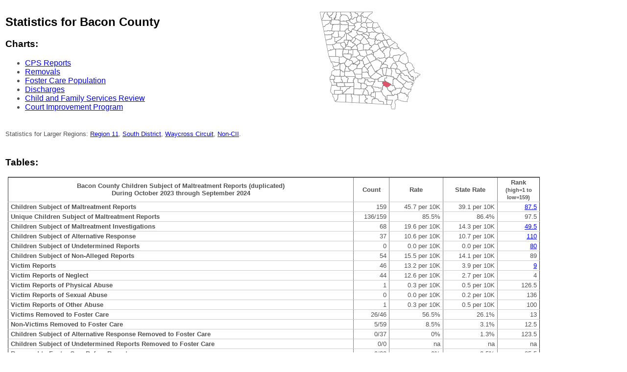

--- FILE ---
content_type: text/html
request_url: http://fosteringcourtimprovement.org/ga/County/Bacon/
body_size: 5944
content:
<!DOCTYPE HTML PUBLIC "-//W3C//DTD HTML 4.01//EN" "http://www.w3.org/TR/html4/strict.dtd">
<HTML>
<HEAD><LINK title="CWM Style" rel=stylesheet href="/styles/cwm_style.css" type="text/css"><TITLE>Statistics for Bacon County, Georgia</TITLE>
</HEAD><TABLE border=0>
<TR valign=top><TD>
<H2>Statistics for Bacon County</H2>
<H3>Charts:</H3>
<UL>
<LI><A href="cps_charts.html">CPS Reports</A></LI>
<LI><A href="removals_charts.html">Removals</A></LI>
<LI><A href="incare_charts.html">Foster Care Population</A></LI>
<LI><A href="discharges_charts.html">Discharges</A></LI>
<LI><A href="cfsr2_charts.html">Child and Family Services Review</A></LI>
<LI><A href="cip1_charts.html">Court Improvement Program</A></LI>
</UL>
</TD><TD>
<IMG src="logo.png" width=225 height=225>
</TD></TR>
<TR valign=top><TD colspan=2>
<P><FONT size=2>Statistics for Larger Regions: <A href="../../DFCSRegion/Region_11/">Region 11</A>, <A href="../../DFCSDistrict/South/">South District</A>, <A href="../../JudicialCircuit/Waycross/">Waycross Circuit</A>, <A href="../../CII/Non-CII/">Non-CII</A>.</FONT></P>
<x/TD><xTD>
<xIMG src="logo.png" width=225 height=225>
</TD></TR>
<TR valign=top><TD colspan=2><P></P><H3>Tables:</H3>
<TABLE border=1 class=datatable width="100%" cellspacing=0>
<TR><TH width="65%" class=mainheading>Bacon  County Children Subject of Maltreatment Reports (duplicated)<BR>During October 2023 through September 2024 </TH><TH>Count</TH><TH>Rate</TH><TH>State Rate</TH><TH width="8%">Rank<BR><SMALL>(high=1 to low=159)</SMALL></TH></TR>
<TR><TD><B>Children Subject of Maltreatment Reports</B></TD><TD align=right>159</TD><TD align=right>45.7&nbsp;per&nbsp;10K</TD><TD align=right>39.1&nbsp;per&nbsp;10K</TD><TD align=right><A href="../cps_rank.html#Figure1">87.5</A></TD></TR>
<TR><TD><B>Unique Children Subject of Maltreatment Reports</B></TD><TD align=right>136/159</TD><TD align=right>85.5%</TD><TD align=right>86.4%</TD><TD align=right>97.5</TD></TR>
<TR><TD><B>Children Subject of Maltreatment Investigations</B></TD><TD align=right>68</TD><TD align=right>19.6&nbsp;per&nbsp;10K</TD><TD align=right>14.3&nbsp;per&nbsp;10K</TD><TD align=right><A href="../cps_rank.html#Figure2">49.5</A></TD></TR>
<TR><TD><B>Children Subject of Alternative Response</B></TD><TD align=right>37</TD><TD align=right>10.6&nbsp;per&nbsp;10K</TD><TD align=right>10.7&nbsp;per&nbsp;10K</TD><TD align=right><A href="../cps_rank.html#Figure3">110</A></TD></TR>
<TR><TD><B>Children Subject of Undetermined Reports</B></TD><TD align=right>0</TD><TD align=right>0.0&nbsp;per&nbsp;10K</TD><TD align=right>0.0&nbsp;per&nbsp;10K</TD><TD align=right><A href="../cps_rank.html#Figure4">80</A></TD></TR>
<TR><TD><B>Children Subject of Non-Alleged Reports</B></TD><TD align=right>54</TD><TD align=right>15.5&nbsp;per&nbsp;10K</TD><TD align=right>14.1&nbsp;per&nbsp;10K</TD><TD align=right>89</TD></TR>
<TR><TD><B>Victim Reports</B></TD><TD align=right>46</TD><TD align=right>13.2&nbsp;per&nbsp;10K</TD><TD align=right>3.9&nbsp;per&nbsp;10K</TD><TD align=right><A href="../cps_rank.html#Figure5">9</A></TD></TR>
<TR><TD><B>Victim Reports of Neglect</B></TD><TD align=right>44</TD><TD align=right>12.6&nbsp;per&nbsp;10K</TD><TD align=right>2.7&nbsp;per&nbsp;10K</TD><TD align=right>4</TD></TR>
<TR><TD><B>Victim Reports of Physical Abuse</B></TD><TD align=right>1</TD><TD align=right>0.3&nbsp;per&nbsp;10K</TD><TD align=right>0.5&nbsp;per&nbsp;10K</TD><TD align=right>126.5</TD></TR>
<TR><TD><B>Victim Reports of Sexual Abuse</B></TD><TD align=right>0</TD><TD align=right>0.0&nbsp;per&nbsp;10K</TD><TD align=right>0.2&nbsp;per&nbsp;10K</TD><TD align=right>136</TD></TR>
<TR><TD><B>Victim Reports of Other Abuse</B></TD><TD align=right>1</TD><TD align=right>0.3&nbsp;per&nbsp;10K</TD><TD align=right>0.5&nbsp;per&nbsp;10K</TD><TD align=right>100</TD></TR>
<TR><TD><B>Victims Removed to Foster Care</B></TD><TD align=right>26/46</TD><TD align=right>56.5%</TD><TD align=right>26.1%</TD><TD align=right>13</TD></TR>
<TR><TD><B>Non-Victims Removed to Foster Care</B></TD><TD align=right>5/59</TD><TD align=right>8.5%</TD><TD align=right>3.1%</TD><TD align=right>12.5</TD></TR>
<TR><TD><B>Children Subject of Alternative Response Removed to Foster Care</B></TD><TD align=right>0/37</TD><TD align=right>0%</TD><TD align=right>1.3%</TD><TD align=right>123.5</TD></TR>
<TR><TD><B>Children Subject of Undetermined Reports Removed to Foster Care</B></TD><TD align=right>0/0</TD><TD align=right>na</TD><TD align=right>na</TD><TD align=right>na</TD></TR>
<TR><TD><B>Removed to Foster Care Before Report</B></TD><TD align=right>0/33</TD><TD align=right>0%</TD><TD align=right>0.5%</TD><TD align=right>85.5</TD></TR>
<TR><TD><B>Removed to Foster Care within 3 Days of Report</B></TD><TD align=right>4/33</TD><TD align=right>12.1%</TD><TD align=right>25.2%</TD><TD align=right><A href="../cps_rank.html#Figure6">104</A></TD></TR>
<TR><TD><B>Removed to Foster Care within 7 Days of Report</B></TD><TD align=right>14/33</TD><TD align=right>42.4%</TD><TD align=right>31.6%</TD><TD align=right>39</TD></TR>
<TR><TD><B>Median Days from Report to Removal</B></TD><TD align=right>33</TD><TD align=right>53.0&nbsp;days</TD><TD align=right>43.0&nbsp;days</TD><TD align=right>71.5</TD></TR>
<TR><TD><B>90th Percentile Days from Report to Removal</B></TD><TD align=right>33</TD><TD align=right>409.0&nbsp;days</TD><TD align=right>365.0&nbsp;days</TD><TD align=right>19</TD></TR>
<TR><TD><B>Removed to Foster Care Prior to Start of Investigation</B></TD><TD align=right>0/33</TD><TD align=right>0%</TD><TD align=right>1.3%</TD><TD align=right><A href="../cps_rank.html#Figure7">94</A></TD></TR>
<TR><TD><B>Victims Revictimized within 6 Months, Disposed April 2023 to March 2024 </B></TD><TD align=right>2/52</TD><TD align=right>3.8%</TD><TD align=right>3.1%</TD><TD align=right><A href="../cps_rank.html#Figure8">40</A></TD></TR>
<TR><TD><B>Removed Victims Revictimized within 6 Months, Disposed April 2023 to March 2024 </B></TD><TD align=right>0/22</TD><TD align=right>0%</TD><TD align=right>1.5%</TD><TD align=right><A href="../cps_rank.html#Figure9">88.5</A></TD></TR>
<TR><TD><B>Non-Removed Victims Revictimized within 6 Months, Disposed April 2023 to March 2024 </B></TD><TD align=right>2/30</TD><TD align=right>6.7%</TD><TD align=right>3.7%</TD><TD align=right><A href="../cps_rank.html#Figure10">22.5</A></TD></TR>
<TR><TD><B>Non-Victims Victimized within 6 Months, Disposed April 2023 to March 2024 </B></TD><TD align=right>1/53</TD><TD align=right>1.9%</TD><TD align=right>2.6%</TD><TD align=right><A href="../cps_rank.html#Figure11">96.5</A></TD></TR>
<TR><TD><B>Alternative Response Victimized within 6 Months, Disposed April 2023 to March 2024 </B></TD><TD align=right>0/17</TD><TD align=right>0%</TD><TD align=right>2.1%</TD><TD align=right><A href="../cps_rank.html#Figure12">133.5</A></TD></TR>
<TR><TD><B>Undetermined Reports Victimized within 6 Months, Disposed April 2023 to March 2024 </B></TD><TD align=right>0/0</TD><TD align=right>na</TD><TD align=right>na</TD><TD align=right><A href="../cps_rank.html#Figure13">na</A></TD></TR>
</TABLE>

<BR></TD></TR><TR style="page-break-before: always"><TD colspan=2>
<TABLE border=1 class=datatable width="100%" cellspacing=0>
<TR><TH width="65%" class=mainheading>Bacon  County Children Removed to Foster Care<BR>During October 2024 through September 2025 </TH><TH>Count</TH><TH>Rate</TH><TH>State Rate</TH><TH width="8%">Rank<BR><SMALL>(high=1 to low=159)</SMALL></TH></TR>
<TR><TD><B>Total Removals to Foster Care</B></TD><TD align=right>23</TD><TD align=right>78.4&nbsp;per&nbsp;10K</TD><TD align=right>19.7&nbsp;per&nbsp;10K</TD><TD align=right>9</TD></TR>
<TR><TD><B>Average Monthly Removals to Foster Care</B></TD><TD align=right>1.9</TD><TD align=right>6.5&nbsp;per&nbsp;10K</TD><TD align=right>1.6&nbsp;per&nbsp;10K</TD><TD align=right><A href="../removals_rank.html#Figure1">9</A></TD></TR>
<TR><TD><B>Reentries to Foster Care</B></TD><TD align=right>6/23</TD><TD align=right>26.1%</TD><TD align=right>13.6%</TD><TD align=right><A href="../removals_rank.html#Figure2">15</A></TD></TR>
<TR><TD><B>Reentries to Foster Care within 12 months of Previous Discharge</B></TD><TD align=right>0/23</TD><TD align=right>0%</TD><TD align=right>4.7%</TD><TD align=right>105.5</TD></TR>
<TR><TD><B>Removals for Neglect</B></TD><TD align=right>19/23</TD><TD align=right>83%</TD><TD align=right>35%</TD><TD align=right>12</TD></TR>
<TR><TD><B>Removals for Caretaker Drug or Alcohol Use</B></TD><TD align=right>13/23</TD><TD align=right>57%</TD><TD align=right>39%</TD><TD align=right>43.5</TD></TR>
<TR><TD><B>Removals for Physical Abuse</B></TD><TD align=right>0/23</TD><TD align=right>0%</TD><TD align=right>9%</TD><TD align=right>118.5</TD></TR>
<TR><TD><B>Removals for Caretaker Inability to Cope</B></TD><TD align=right>1/23</TD><TD align=right>4%</TD><TD align=right>9%</TD><TD align=right>82</TD></TR>
<TR><TD><B>Removals for Inadequate Housing</B></TD><TD align=right>5/23</TD><TD align=right>22%</TD><TD align=right>18%</TD><TD align=right>50.5</TD></TR>
<TR><TD><B>Removals for Incarceration</B></TD><TD align=right>1/23</TD><TD align=right>4%</TD><TD align=right>13%</TD><TD align=right>91.5</TD></TR>
<TR><TD><B>Removals for Child Behavior</B></TD><TD align=right>1/23</TD><TD align=right>4%</TD><TD align=right>8%</TD><TD align=right>78</TD></TR>
<TR><TD><B>Removals for Abandonment</B></TD><TD align=right>0/23</TD><TD align=right>0%</TD><TD align=right>11%</TD><TD align=right>116.5</TD></TR>
<TR><TD><B>Removals for Sexual Abuse</B></TD><TD align=right>2/23</TD><TD align=right>9%</TD><TD align=right>3%</TD><TD align=right>13</TD></TR>
<TR><TD><B>Removals to Non-Relative Foster Care First Setting</B></TD><TD align=right>8/14</TD><TD align=right>57%</TD><TD align=right>57%</TD><TD align=right>83</TD></TR>
<TR><TD><B>Removals to Relative Foster Care First Setting</B></TD><TD align=right>6/14</TD><TD align=right>43%</TD><TD align=right>37%</TD><TD align=right>48</TD></TR>
<TR><TD><B>Removals to Pre-Adoptive Home First Setting</B></TD><TD align=right>0/14</TD><TD align=right>0%</TD><TD align=right>0%</TD><TD align=right>71</TD></TR>
<TR><TD><B>Removals to Group Home First Setting</B></TD><TD align=right>0/14</TD><TD align=right>0%</TD><TD align=right>0%</TD><TD align=right>70.5</TD></TR>
<TR><TD><B>Removals to Institution First Setting</B></TD><TD align=right>0/14</TD><TD align=right>0%</TD><TD align=right>5%</TD><TD align=right>100.5</TD></TR>
<TR><TD><B>Removals to Home Visit First Setting</B></TD><TD align=right>0/14</TD><TD align=right>0%</TD><TD align=right>0%</TD><TD align=right>70.5</TD></TR>
<TR><TD><B>Removals to Runaway First Setting</B></TD><TD align=right>0/14</TD><TD align=right>0%</TD><TD align=right>1%</TD><TD align=right>74</TD></TR>
<TR><TD><B>Removals to ILP First Setting</B></TD><TD align=right>0/14</TD><TD align=right>0%</TD><TD align=right>0%</TD><TD align=right>70.5</TD></TR>
<TR><TD><B>Discharged within 1 Month of October 2024 through August 2025 Removal</B></TD><TD align=right>0/18</TD><TD align=right>0%</TD><TD align=right>8%</TD><TD align=right><A href="../removals_rank.html#Figure3">105</A></TD></TR>
<TR><TD><B>Permanence within 12 months of October 2023 through September 2024 Removal</B></TD><TD align=right>7/25</TD><TD align=right>28%</TD><TD align=right>30%</TD><TD align=right><A href="../removals_rank.html#Figure4">72.5</A></TD></TR>
<TR><TD><B>IV-E Reimbursed in Removal Cohort (excludes latest 6 months)</B></TD><TD align=right>0/8</TD><TD align=right>0%</TD><TD align=right>0%</TD><TD align=right><A href="../removals_rank.html#Figure5">68</A></TD></TR>
</TABLE>

<BR></TD></TR><TR xstyle="page-break-before: always"><TD colspan=2>
<TABLE border=1 class=datatable width="100%" cellspacing=0>
<TR><TH width="65%" class=mainheading>Bacon  County Children in Foster Care<BR>During October 2024 through September 2025 </TH><TH>Count</TH><TH>Rate</TH><TH>State Rate</TH><TH width="8%">Rank<BR><SMALL>(high=1 to low=159)</SMALL></TH></TR>
<TR><TD><B>Children in Region on September 30 2025</B></TD><TD align=right>2,949</TD><TD align=right>na</TD><TD align=right>na</TD><TD align=right>110</TD></TR>
<TR><TD><B>AIAN Children on AIAN Lands in Region on September 30 2025</B></TD><TD align=right>na</TD><TD align=right>na</TD><TD align=right>na</TD><TD align=right>na</TD></TR>
<TR><TD><B>Children in Care on September 30 2024</B></TD><TD align=right>46</TD><TD align=right>158.0&nbsp;per&nbsp;10K</TD><TD align=right>44.0&nbsp;per&nbsp;10K</TD><TD align=right>9</TD></TR>
<TR><TD><B>Children in Care on September 30 2025</B></TD><TD align=right>62</TD><TD align=right>210.0&nbsp;per&nbsp;10K</TD><TD align=right>43.0&nbsp;per&nbsp;10K</TD><TD align=right>4.5</TD></TR>
<TR><TD><B>Average Daily Children in Care</B></TD><TD align=right>52</TD><TD align=right>177.2&nbsp;per&nbsp;10K</TD><TD align=right>43.1&nbsp;per&nbsp;10K</TD><TD align=right><A href="../incare_rank.html#Figure1">7</A></TD></TR>
<TR><TD><B>Total Children Served in Foster Care During October 2024 through September 2025 </B></TD><TD align=right>69</TD><TD align=right>na</TD><TD align=right>na</TD><TD align=right>60</TD></TR>
<TR><TD><B>Total Days Children Spent in Foster Care During October 2024 through September 2025 </B></TD><TD align=right>18,683</TD><TD align=right>63,663.0&nbsp;per&nbsp;10K</TD><TD align=right>15,770.0&nbsp;per&nbsp;10K</TD><TD align=right>7</TD></TR>
<TR><TD><B>Total Days Children Spent in Foster Care Away From Family During October 2024 through September 2025 </B></TD><TD align=right>13,957</TD><TD align=right>47,559.0&nbsp;per&nbsp;10K</TD><TD align=right>12,143.0&nbsp;per&nbsp;10K</TD><TD align=right><A href="../incare_rank.html#Figure2">9</A></TD></TR>
<TR><TD><B>Accumulated Out of Home Placement-Days on September 30 2025</B></TD><TD align=right>41,671</TD><TD align=right>141,306.0&nbsp;per&nbsp;10K</TD><TD align=right>32,934.0&nbsp;per&nbsp;10K</TD><TD align=right>7</TD></TR>
<TR><TD><B>Average Monthly Foster Care Costs During October 2024 through September 2025 </B></TD><TD align=right>0</TD><TD align=right>0.0&nbsp;per&nbsp;10K</TD><TD align=right>0.0&nbsp;per&nbsp;10K</TD><TD align=right><A href="../incare_rank.html#Figure3">80</A></TD></TR>
<TR><TD><B>Children in Congregate Settings on September 30 2025</B></TD><TD align=right>4</TD><TD align=right>13.6&nbsp;per&nbsp;10K</TD><TD align=right>6.1&nbsp;per&nbsp;10K</TD><TD align=right><A href="../incare_rank.html#Figure4">38</A></TD></TR>
<TR><TD><B>Children In Care with Both TPRs on September 30 2025</B></TD><TD align=right>1</TD><TD align=right>3.4&nbsp;per&nbsp;10K</TD><TD align=right>3.5&nbsp;per&nbsp;10K</TD><TD align=right><A href="../incare_rank.html#Figure5">89</A></TD></TR>
<TR><TD><B>17-Year-Olds In Care with Both TPRs on September 30 2025</B></TD><TD align=right>1</TD><TD align=right>3.4&nbsp;per&nbsp;10K</TD><TD align=right>0.4&nbsp;per&nbsp;10K</TD><TD align=right>12</TD></TR>
<TR><TD><B>Children in Non-Relative Foster Care on Last Day</B></TD><TD align=right>43/62</TD><TD align=right>69%</TD><TD align=right>62%</TD><TD align=right>40</TD></TR>
<TR><TD><B>Children in Relative Foster Care on Last Day</B></TD><TD align=right>15/62</TD><TD align=right>24%</TD><TD align=right>19%</TD><TD align=right>47.5</TD></TR>
<TR><TD><B>Children in Pre-Adoptive Home on Last Day</B></TD><TD align=right>0/62</TD><TD align=right>0%</TD><TD align=right>3%</TD><TD align=right>120.5</TD></TR>
<TR><TD><B>Children in Group Home on Last Day</B></TD><TD align=right>0/62</TD><TD align=right>0%</TD><TD align=right>0%</TD><TD align=right>80</TD></TR>
<TR><TD><B>Children in Institution on Last Day</B></TD><TD align=right>4/62</TD><TD align=right>6%</TD><TD align=right>14%</TD><TD align=right>127.5</TD></TR>
<TR><TD><B>Children in Home Visit on Last Day</B></TD><TD align=right>0/62</TD><TD align=right>0%</TD><TD align=right>1%</TD><TD align=right>103.5</TD></TR>
<TR><TD><B>Children in Runaway on Last Day</B></TD><TD align=right>0/62</TD><TD align=right>0%</TD><TD align=right>1%</TD><TD align=right>91.5</TD></TR>
<TR><TD><B>Children in ILP on Last Day</B></TD><TD align=right>0/62</TD><TD align=right>0%</TD><TD align=right>0%</TD><TD align=right>84</TD></TR>
<TR><TD><B>Children Investigated for Maltreatment in Care during October 2023 through September 2024 </B></TD><TD align=right>4/69</TD><TD align=right>5.8%</TD><TD align=right>4.84%</TD><TD align=right>38</TD></TR>
<TR><TD><B>Children Victimized in Care during October 2023 through September 2024 </B></TD><TD align=right>0/69</TD><TD align=right>0%</TD><TD align=right>0.77%</TD><TD align=right>105</TD></TR>
<TR><TD><B>Children Victimized in Care during October 2023 through September 2024 by Parent</B></TD><TD align=right>0/69</TD><TD align=right>0%</TD><TD align=right>0.21%</TD><TD align=right>88.5</TD></TR>
<TR><TD><B>Children Victimized in Care during October 2023 through September 2024 by Foster Parent or Facility Staff</B></TD><TD align=right>0/69</TD><TD align=right>0%</TD><TD align=right>0.32%</TD><TD align=right>93</TD></TR>
<TR><TD><B>Children Over 12 in Group Settings on September 30 2025</B></TD><TD align=right>4/4</TD><TD align=right>100%</TD><TD align=right>89%</TD><TD align=right>34</TD></TR>
<TR><TD><B>Placement Moves During First 12 Months In Care per 1,000 Child-Days</B></TD><TD align=right>18/2,986</TD><TD align=right>6&nbsp;Per&nbsp;1K&nbsp;Days</TD><TD align=right>5.8&nbsp;Per&nbsp;1K&nbsp;Days</TD><TD align=right><A href="../incare_rank.html#Figure6">57</A></TD></TR>
<TR><TD><B>Placements Moves Toward Permanence</B></TD><TD align=right>19/81</TD><TD align=right>23%</TD><TD align=right>25%</TD><TD align=right>97</TD></TR>
<TR><TD><B>Lateral Placements Moves</B></TD><TD align=right>38/81</TD><TD align=right>47%</TD><TD align=right>57%</TD><TD align=right>123</TD></TR>
<TR><TD><B>Placements Moves Away from Permanence</B></TD><TD align=right>24/81</TD><TD align=right>30%</TD><TD align=right>17%</TD><TD align=right>14.5</TD></TR>
<TR><TD><B>IV-E Reimbursement Rate, Children In Care on September 30 2025</B></TD><TD align=right>0/62</TD><TD align=right>0%</TD><TD align=right>0%</TD><TD align=right>79.5</TD></TR>
<TR><TD><B>Long Term Foster Care Plan Goal, Children In Care on September 30 2025</B></TD><TD align=right>4/62</TD><TD align=right>6%</TD><TD align=right>8%</TD><TD align=right><A href="../incare_rank.html#Figure7">78.5</A></TD></TR>
<TR><TD><B>Median Length of Stay, Children In Care on September 30 2024</B></TD><TD align=right>46</TD><TD align=right>19.0&nbsp;months</TD><TD align=right>16.3&nbsp;months</TD><TD align=right>49.5</TD></TR>
<TR><TD><B>Median Length of Stay, Children In Care on September 30 2025</B></TD><TD align=right>62</TD><TD align=right>16.1&nbsp;months</TD><TD align=right>17.0&nbsp;months</TD><TD align=right>81</TD></TR>
<TR><TD><B>Permanence within 12 Months, Children In Care on September 30 2024</B></TD><TD align=right>7/46</TD><TD align=right>15%</TD><TD align=right>32%</TD><TD align=right><A href="../incare_rank.html#Figure8">137.5</A></TD></TR>
<TR><TD><B>Permanence within 12 Months, Children with Both TPRs In Care on September 30 2024</B></TD><TD align=right>0/1</TD><TD align=right>0%</TD><TD align=right>54%</TD><TD align=right>129.5</TD></TR>
<TR><TD><B>In Care Over 18 Months on September 30 2025</B></TD><TD align=right>30/62</TD><TD align=right>48%</TD><TD align=right>48%</TD><TD align=right><A href="../incare_rank.html#Figure9">70</A></TD></TR>
<TR><TD><B>In Care Over 24 Months on September 30 2025</B></TD><TD align=right>20/62</TD><TD align=right>32%</TD><TD align=right>37%</TD><TD align=right><A href="../incare_rank.html#Figure10">79</A></TD></TR>
<TR><TD><B>In Non-Relative Care Over 24 Months on September 30 2025</B></TD><TD align=right>18/62</TD><TD align=right>29%</TD><TD align=right>34%</TD><TD align=right>77.5</TD></TR>
<TR><TD><B>In Non-Relative Care Over 24 Months with Both TPRs on September 30 2025</B></TD><TD align=right>1/18</TD><TD align=right>6%</TD><TD align=right>19%</TD><TD align=right>110</TD></TR>
<TR><TD><B>In Care Over 18 Months on September 30 2024 Permanent within 12 Months</B></TD><TD align=right>7/26</TD><TD align=right>27%</TD><TD align=right>31%</TD><TD align=right><A href="../incare_rank.html#Figure11">95.5</A></TD></TR>
<TR><TD><B>In Care Over 24 Months on September 30 2024 Permanent within 12 Months</B></TD><TD align=right>4/16</TD><TD align=right>25%</TD><TD align=right>28%</TD><TD align=right>91.5</TD></TR>
<TR><TD><B>Entering 18th Month In Care during October 2023 through September 2024 Permanent within 12 Months</B></TD><TD align=right>6/17</TD><TD align=right>35%</TD><TD align=right>39%</TD><TD align=right><A href="../incare_rank.html#Figure12">88</A></TD></TR>
</TABLE>

<BR></TD></TR><TR style="page-break-before: always"><TD colspan=2>
<TABLE border=1 class=datatable width="100%" cellspacing=0>
<TR><TH width="65%" class=mainheading>Bacon  County Children Discharged<BR>During October 2024 through September 2025 </TH><TH>Count</TH><TH>Rate</TH><TH>State Rate</TH><TH width="8%">Rank<BR><SMALL>(high=1 to low=159)</SMALL></TH></TR>
<TR><TD><B>Total Discharges</B></TD><TD align=right>7/2,935</TD><TD align=right>23.9&nbsp;per&nbsp;10K</TD><TD align=right>19.4&nbsp;per&nbsp;10K</TD><TD align=right>85</TD></TR>
<TR><TD><B>Children Discharged for Reunification </B></TD><TD align=right>1/7</TD><TD align=right>14%</TD><TD align=right>47%</TD><TD align=right>129</TD></TR>
<TR><TD><B>Children Discharged for Relative </B></TD><TD align=right>0/7</TD><TD align=right>0%</TD><TD align=right>5%</TD><TD align=right>112</TD></TR>
<TR><TD><B>Children Discharged for Adoption </B></TD><TD align=right>4/7</TD><TD align=right>57%</TD><TD align=right>21%</TD><TD align=right>10</TD></TR>
<TR><TD><B>Children Discharged for Transfer </B></TD><TD align=right>0/7</TD><TD align=right>0%</TD><TD align=right>1%</TD><TD align=right>83.5</TD></TR>
<TR><TD><B>Children Discharged for Emancipation </B></TD><TD align=right>0/7</TD><TD align=right>0%</TD><TD align=right>10%</TD><TD align=right>130</TD></TR>
<TR><TD><B>Children Discharged for Guardianship </B></TD><TD align=right>2/7</TD><TD align=right>29%</TD><TD align=right>17%</TD><TD align=right>32</TD></TR>
<TR><TD><B>Children Discharged for Runaway </B></TD><TD align=right>0/7</TD><TD align=right>0%</TD><TD align=right>0%</TD><TD align=right>80.5</TD></TR>
<TR><TD><B>Children Discharged for Death </B></TD><TD align=right>0/7</TD><TD align=right>0%</TD><TD align=right>0%</TD><TD align=right>84</TD></TR>
<TR><TD><B>Children Discharged for Unknown </B></TD><TD align=right>0/7</TD><TD align=right>0%</TD><TD align=right>0%</TD><TD align=right>77</TD></TR>
<TR><TD><B>Median Length of Stay in Foster Care</B></TD><TD align=right>7</TD><TD align=right>41.0&nbsp;months</TD><TD align=right>18.4&nbsp;months</TD><TD align=right><A href="../discharges_rank.html#Figure1">9</A></TD></TR>
<TR><TD><B>Median Months from Removal to Reunification Discharge</B></TD><TD align=right>1</TD><TD align=right>79.8&nbsp;months</TD><TD align=right>12.3&nbsp;months</TD><TD align=right><A href="../discharges_rank.html#Figure2">2</A></TD></TR>
<TR><TD><B>Median Months from Removal to Relative Discharge</B></TD><TD align=right>0</TD><TD align=right>na</TD><TD align=right>11.0&nbsp;months</TD><TD align=right><A href="../discharges_rank.html#Figure3">na</A></TD></TR>
<TR><TD><B>Median Months from Removal to Guardianship Discharge</B></TD><TD align=right>2</TD><TD align=right>21.1&nbsp;months</TD><TD align=right>15.8&nbsp;months</TD><TD align=right><A href="../discharges_rank.html#Figure4">34</A></TD></TR>
<TR><TD><B>Median Months from Removal to Adoption Discharge</B></TD><TD align=right>4</TD><TD align=right>41.0&nbsp;months</TD><TD align=right>34.6&nbsp;months</TD><TD align=right><A href="../discharges_rank.html#Figure5">46.5</A></TD></TR>
<TR><TD><B>Reunified within 72 Hours</B></TD><TD align=right>0/1</TD><TD align=right>0%</TD><TD align=right>5%</TD><TD align=right>82.5</TD></TR>
<TR><TD><B>Reunified within 12 Months</B></TD><TD align=right>1/1</TD><TD align=right>100%</TD><TD align=right>51%</TD><TD align=right><A href="../discharges_rank.html#Figure6">9.5</A></TD></TR>
<TR><TD><B>Adopted within 24 Months</B></TD><TD align=right>0/4</TD><TD align=right>0%</TD><TD align=right>19%</TD><TD align=right><A href="../discharges_rank.html#Figure7">96.5</A></TD></TR>
<TR><TD><B>Adopted within 48 Months</B></TD><TD align=right>4/4</TD><TD align=right>100%</TD><TD align=right>73%</TD><TD align=right>31.5</TD></TR>
<TR><TD><B>Median Months from Removal to TPR Among Adoptions During Latest 12 Months</B></TD><TD align=right>1</TD><TD align=right>29.3&nbsp;months</TD><TD align=right>22.8&nbsp;months</TD><TD align=right>29</TD></TR>
<TR><TD><B>Median Months from TPR to Final Adoption Among Adoptions During Latest 12 Months</B></TD><TD align=right>1</TD><TD align=right>5.1&nbsp;months</TD><TD align=right>10.1&nbsp;months</TD><TD align=right>117</TD></TR>
<TR><TD><B>In Care 12+ Months at Age 16, Discharged to Permanence by Age 18</B></TD><TD align=right>1/1</TD><TD align=right>100%</TD><TD align=right>61%</TD><TD align=right>20.5</TD></TR>
<TR><TD><B>In Care with Both TPRs at Age 16, Discharged to Permanence by Age 18</B></TD><TD align=right>0/0</TD><TD align=right>na</TD><TD align=right>67%</TD><TD align=right>na</TD></TR>
<TR><TD><B>Adoption Discharges</B></TD><TD align=right>4/2,935</TD><TD align=right>13.6&nbsp;per&nbsp;10K</TD><TD align=right>4.1&nbsp;per&nbsp;10K</TD><TD align=right>26</TD></TR>
<TR><TD><B>Non-Permanent Discharges</B></TD><TD align=right>0/2,935</TD><TD align=right>0&nbsp;per&nbsp;10K</TD><TD align=right>2.1&nbsp;per&nbsp;10K</TD><TD align=right>134</TD></TR>
<TR><TD><B>Non-Permanent Discharges Among Children with Both TPRs</B></TD><TD align=right>0/1</TD><TD align=right>0%</TD><TD align=right>3%</TD><TD align=right>75.5</TD></TR>
<TR><TD><B>Discharged Runaways Under 18 on September 30 2025</B></TD><TD align=right>0</TD><TD align=right>0.0&nbsp;per&nbsp;1M</TD><TD align=right>4.3&nbsp;per&nbsp;1M</TD><TD align=right>84</TD></TR>
<TR><TD><B>Children Victimized within 6 Months After Discharge during April 2023 through March 2024 </B></TD><TD align=right>3/23</TD><TD align=right>13%</TD><TD align=right>1.9%</TD><TD align=right>8</TD></TR>
<TR><TD><B>Children Discharged for Reunification October 2023 through September 2024 Reentering within 12 Months</B></TD><TD align=right>3/19</TD><TD align=right>15.8%</TD><TD align=right>8%</TD><TD align=right>18</TD></TR>
<TR><TD><B>Children Discharged for Relative October 2023 through September 2024 Reentering within 12 Months</B></TD><TD align=right>0/0</TD><TD align=right>na</TD><TD align=right>6.9%</TD><TD align=right>na</TD></TR>
<TR><TD><B>Children Discharged for Adoption October 2023 through September 2024 Reentering within 12 Months</B></TD><TD align=right>0/2</TD><TD align=right>0%</TD><TD align=right>0%</TD><TD align=right>62</TD></TR>
<TR><TD><B>Children Discharged for Transfer October 2023 through September 2024 Reentering within 12 Months</B></TD><TD align=right>0/0</TD><TD align=right>na</TD><TD align=right>0%</TD><TD align=right>na</TD></TR>
<TR><TD><B>Children Discharged for Emancipation October 2023 through September 2024 Reentering within 12 Months</B></TD><TD align=right>0/2</TD><TD align=right>0%</TD><TD align=right>2.9%</TD><TD align=right>61</TD></TR>
<TR><TD><B>Children Discharged for Guardianship October 2023 through September 2024 Reentering within 12 Months</B></TD><TD align=right>0/0</TD><TD align=right>na</TD><TD align=right>2.8%</TD><TD align=right>na</TD></TR>
<TR><TD><B>Children Discharged for Runaway October 2023 through September 2024 Reentering within 12 Months</B></TD><TD align=right>0/0</TD><TD align=right>na</TD><TD align=right>0%</TD><TD align=right>na</TD></TR>
</TABLE>

<BR></TD></TR><TR xstyle="page-break-before: always"><TD colspan=2>
<TABLE border=1 class=datatable width="100%" cellspacing=0>
<TR><TH width="65%" class=mainheading>Bacon  County Child and Family Services Review Measures<BR>During October 2024 through September 2025 </TH><TH>Count</TH><TH>Rate</TH><TH>State Rate</TH><TH width="8%">Rank<BR><SMALL>(high=1 to low=159)</SMALL></TH></TR>
<TR><TD><B>Maltreatment Reports During October 2023 through September 2024 </B></TD><TD align=right>159</TD><TD align=right>45.7&nbsp;per&nbsp;10K</TD><TD align=right>39.1&nbsp;per&nbsp;10K</TD><TD align=right>87.5</TD></TR>
<TR><TD><B>Substantiated Maltreatment Victims During October 2023 through September 2024 </B></TD><TD align=right>46</TD><TD align=right>13.2&nbsp;per&nbsp;10K</TD><TD align=right>3.9&nbsp;per&nbsp;10K</TD><TD align=right>9</TD></TR>
<TR><TD><B>Removals During Period</B></TD><TD align=right>23</TD><TD align=right>6.5&nbsp;per&nbsp;10K</TD><TD align=right>1.6&nbsp;per&nbsp;10K</TD><TD align=right>9</TD></TR>
<TR><TD><B>In-care on September 30 2025</B></TD><TD align=right>62</TD><TD align=right>210.0&nbsp;per&nbsp;10K</TD><TD align=right>43.0&nbsp;per&nbsp;10K</TD><TD align=right>4.5</TD></TR>
<TR><TD><B>Total Children Served</B></TD><TD align=right>na</TD><TD align=right>na</TD><TD align=right>na</TD><TD align=right>na</TD></TR>
<TR><TD><B>Discharges During Period</B></TD><TD align=right>7</TD><TD align=right>na</TD><TD align=right>na</TD><TD align=right>118.5</TD></TR>
<TR><TD><B>S1.1: Non-Recurrence of Substantiated Maltreatment within 6 Months </B></TD><TD align=right>25/27</TD><TD align=right>92.6%</TD><TD align=right>96.6%</TD><TD align=right><A href="../cfsr2_rank.html#Figure1">132</A></TD></TR>
<TR><TD><B>S1.2: Non-Maltreated by Foster Parent or Facility Staff October 2023 through September 2024 </B></TD><TD align=right>69/69</TD><TD align=right>100%</TD><TD align=right>99.58%</TD><TD align=right>66</TD></TR>
<TR><TD><B>C1.1: Discharged to Reunification or Relative within 12 Months</B></TD><TD align=right>1/1</TD><TD align=right>100%</TD><TD align=right>48%</TD><TD align=right><A href="../cfsr2_rank.html#Figure2">8.5</A></TD></TR>
<TR><TD><B>C1.2: Discharged to Reunification or Relative Median Length of Stay</B></TD><TD align=right>1</TD><TD align=right>6.4&nbsp;months</TD><TD align=right>12.5&nbsp;months</TD><TD align=right>121</TD></TR>
<TR><TD><B>C1.3: Removed During 6-Months before October 01 2024, Discharged to Reunification or Relative</B></TD><TD align=right>2/11</TD><TD align=right>18%</TD><TD align=right>21%</TD><TD align=right><A href="../cfsr2_rank.html#Figure3">57</A></TD></TR>
<TR><TD><B>C1.4: Discharged During 12-Months before October 01 2024, Reentering within 12 Months</B></TD><TD align=right>3/19</TD><TD align=right>15.8%</TD><TD align=right>8.4%</TD><TD align=right><A href="../cfsr2_rank.html#Figure4">20</A></TD></TR>
<TR><TD><B>C2.1: Discharged to Adoption within 24 Months</B></TD><TD align=right>0/4</TD><TD align=right>0%</TD><TD align=right>19%</TD><TD align=right>96.5</TD></TR>
<TR><TD><B>C2.2: Discharged to Adoption Median Length of Stay</B></TD><TD align=right>4</TD><TD align=right>41.0&nbsp;months</TD><TD align=right>34.6&nbsp;months</TD><TD align=right>46.5</TD></TR>
<TR><TD><B>C2.3: In-care 17+ Months on October 01 2024, Adopted During Period</B></TD><TD align=right>4/23</TD><TD align=right>17%</TD><TD align=right>21%</TD><TD align=right>91</TD></TR>
<TR><TD><B>C2.4: In-care 17+ Months on October 01 2024, Freed for Adoption During First 6 Months of Period</B></TD><TD align=right>1/23</TD><TD align=right>4%</TD><TD align=right>6%</TD><TD align=right>55.5</TD></TR>
<TR><TD><B>C2.5: Legally Freed October 2023 through September 2024 , Adopted within 12 Months</B></TD><TD align=right>2/2</TD><TD align=right>100%</TD><TD align=right>61%</TD><TD align=right><A href="../cfsr2_rank.html#Figure5">17</A></TD></TR>
<TR><TD><B>C3.1: In-care 24+ Months on October 01 2024, Permanent By 18th Birthday</B></TD><TD align=right>4/15</TD><TD align=right>27%</TD><TD align=right>32%</TD><TD align=right><A href="../cfsr2_rank.html#Figure6">93</A></TD></TR>
<TR><TD><B>C3.2: Discharges to Permanence Among Legally Free Children</B></TD><TD align=right>1/1</TD><TD align=right>100%</TD><TD align=right>97%</TD><TD align=right>54.5</TD></TR>
<TR><TD><B>C3.3: Emancipated After In-care 3+ Years</B></TD><TD align=right>1/1</TD><TD align=right>100%</TD><TD align=right>41%</TD><TD align=right>13</TD></TR>
<TR><TD><B>C4.1: Two or Fewer Placement Settings, In-care <12 Months</B></TD><TD align=right>16/19</TD><TD align=right>84%</TD><TD align=right>77%</TD><TD align=right><A href="../cfsr2_rank.html#Figure7">61</A></TD></TR>
<TR><TD><B>C4.2: Two or Fewer Placement Settings, In-care 12 to 24 Months</B></TD><TD align=right>12/20</TD><TD align=right>60%</TD><TD align=right>52%</TD><TD align=right>47.5</TD></TR>
<TR><TD><B>C4.3: Two or Fewer Placement Settings, In-care Over 24 Months</B></TD><TD align=right>7/24</TD><TD align=right>29%</TD><TD align=right>28%</TD><TD align=right>60</TD></TR>
</TABLE>

<BR></TD></TR><TR xstyle="page-break-before: always"><TD colspan=2>
<TABLE border=1 class=datatable width="100%" cellspacing=0>
<TR><TH width="65%" class=mainheading>Bacon  County Court Improvement Program Reporting Measures<BR>During October 2024 through September 2025 </TH><TH>Count</TH><TH>Rate</TH><TH>State Rate</TH><TH width="8%">Rank<BR><SMALL>(high=1 to low=159)</SMALL></TH></TR>
<TR><TD><B>CIP1.1: Free for Adoption or Living with Family within 15 Months of July 2023 through June 2024 Removal</B></TD><TD align=right>11/26</TD><TD align=right>42%</TD><TD align=right>50%</TD><TD align=right><A href="../cip1_rank.html#Figure1">95</A></TD></TR>
<TR><TD><B>CIP1.2: Discharged within 1 Month of October 2024 through August 2025 Removal</B></TD><TD align=right>0/18</TD><TD align=right>0%</TD><TD align=right>8%</TD><TD align=right><A href="../cip1_rank.html#Figure2">105</A></TD></TR>
<TR><TD><B>CIP1.3: Permanent within 12 Months of October 2023 through September 2024 Removal</B></TD><TD align=right>7/25</TD><TD align=right>28%</TD><TD align=right>30%</TD><TD align=right><A href="../cip1_rank.html#Figure3">72.5</A></TD></TR>
<TR><TD><B>CIP1.4: In Care Over 24 Months on September 30 2024 Permanent within 12 Months</B></TD><TD align=right>4/16</TD><TD align=right>25%</TD><TD align=right>28%</TD><TD align=right><A href="../cip1_rank.html#Figure4">91.5</A></TD></TR>
<TR><TD><B>CIP1.5: TPRs Completed during Latest 12 Months within 15 Months of Removal</B></TD><TD align=right>0/1</TD><TD align=right>0%</TD><TD align=right>26%</TD><TD align=right><A href="../cip1_rank.html#Figure5">81.5</A></TD></TR>
<TR><TD><B>CIP1.6: In Care with Both TPRs on September 30 2024 Permanent within 12 Months</B></TD><TD align=right>0/1</TD><TD align=right>0%</TD><TD align=right>54%</TD><TD align=right><A href="../cip1_rank.html#Figure6">129.5</A></TD></TR>
<TR><TD><B>CIP1.7: In Care 12+ Months at Age 16, Discharged to Permanence by Age 18</B></TD><TD align=right>1/1</TD><TD align=right>100%</TD><TD align=right>61%</TD><TD align=right><A href="../cip1_rank.html#Figure7">20.5</A></TD></TR>
<TR><TD><B>CIP1.8: In Care 12+ Months with Both TPRs at Age 16, Discharged to Permanence by Age 18</B></TD><TD align=right>0/0</TD><TD align=right>na</TD><TD align=right>67%</TD><TD align=right><A href="../cip1_rank.html#Figure8">na</A></TD></TR>
</TABLE>

</TD></TR>
</TABLE>
<P align=center>[<A href="../../">Georgia Child Welfare Measures Home</A>]</P>
</HTML>


--- FILE ---
content_type: text/css
request_url: http://fosteringcourtimprovement.org/styles/cwm_style.css
body_size: 378
content:
BODY {
    font-family: "Lucida Sans Unicode", "Lucida Grande", Sans-Serif;
    color: #505050 ;
}

TABLE.datatable {
    margin: 5px;
    border-collapse: collapse;
}

TH {
    padding: 2px 5px ;
    border-top-width: 2px ;
    border-bottom-width: 2px ;
}

.datatable TD, TH, TD.datatable {  /* all too big in IE */
    font-size: smaller ;
    padding: 2px 5px ;
    border-bottom: 1px solid #ccc;
}

.datatable TR:hover TD
{
    font-weight: bold;
    border-bottom: 2px solid ;
}

H1, H2, H3 {
    color: black ;
}

UL, OL, DL {
    /* margin: 0em 1em 0em 1em ; */
}

A.plain {
    text-decoration: none ;
}

CODE {font-family: Courier, Monaco, monospace ; }
PRE {font-family: Courier, Monaco, monospace ; }

